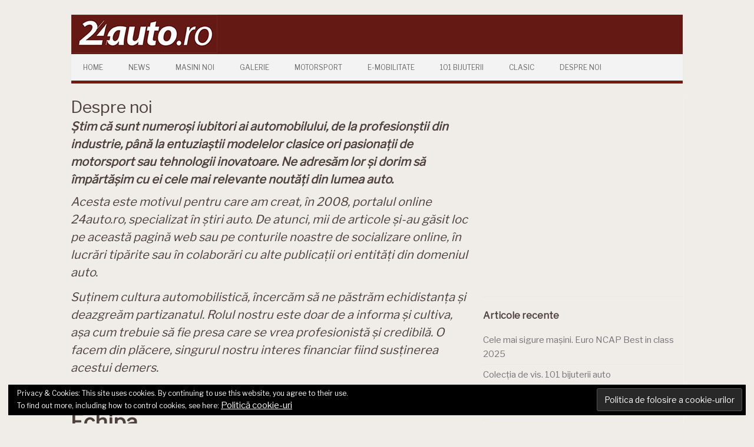

--- FILE ---
content_type: text/html; charset=utf-8
request_url: https://www.google.com/recaptcha/api2/aframe
body_size: 247
content:
<!DOCTYPE HTML><html><head><meta http-equiv="content-type" content="text/html; charset=UTF-8"></head><body><script nonce="6wwOON95ldtud615fOuWag">/** Anti-fraud and anti-abuse applications only. See google.com/recaptcha */ try{var clients={'sodar':'https://pagead2.googlesyndication.com/pagead/sodar?'};window.addEventListener("message",function(a){try{if(a.source===window.parent){var b=JSON.parse(a.data);var c=clients[b['id']];if(c){var d=document.createElement('img');d.src=c+b['params']+'&rc='+(localStorage.getItem("rc::a")?sessionStorage.getItem("rc::b"):"");window.document.body.appendChild(d);sessionStorage.setItem("rc::e",parseInt(sessionStorage.getItem("rc::e")||0)+1);localStorage.setItem("rc::h",'1768620439511');}}}catch(b){}});window.parent.postMessage("_grecaptcha_ready", "*");}catch(b){}</script></body></html>

--- FILE ---
content_type: text/css
request_url: https://24auto.ro/wp-content/themes/iconic-one-child/style.css?ver=1.4.9.1459939113
body_size: 9805
content:
/*
Theme Name: Iconic One Child
Theme URI: http://themonic.com/iconic-one/
Template: iconic-one
Author: Harald Singer
Author URI: http://themonic.com
Description: Iconic One is a premium quality theme with pixel perfect typography and responsiveness and is built for speed with pagespeed score of 95+, Iconic One implements proper SEO so that your content will rank high and is compatible with AIOSEO and Yoast SEO, It makes proper use of Live customizer that allows you to setup the theme in minutes, you can easily upload the logo, modify the background color, footer text, social media urls without touching any line of code. It utilizes latest HTML 5, CSS3 and wordpress native functions for creating the awesomeness that looks good on every browser. Support is free, access the support here http://themonic.com/support/, Report issues and feedback at http://themonic.com/feedback/.
Tags: Blue,White,Black,one-column,two-columns,right-sidebar,custom-background,fluid-layout,responsive-layout,custom-menu,full-width-template,post-formats,rtl-language-support,theme-options,custom-colors
Version: 1.4.9.1459939113
Updated: 2016-04-06 10:38:33

*/
@import url('../iconic-one/style.css');

html, body {
	/* font-family: 'Helvetica', sans-serif; */
    /*font-family: 'Open Sans, Helvetica Neue', sans-serif;*/
	font-family: 'Libre Franklin', sans-serif;

}

.stylish-text {
	/*font-family: "PT Serif", serif;
	font-weight: 400;
	font-style: normal;*/
}

.entry-content p, .entry-summary p, .comment-content p, .mu_register p {    
    font-size: 110%;
}

h1, h2 {
	font-weight: bold !important;
}

h2 {
    font-size: 1.8em;
    padding: 15px 0px 15px 0px;
}

.current_page_item > a, .themonic-nav .current_page_ancestor > a, .current_page_item > a:hover, .themonic-nav .current_page_ancestor > a:hover, 
.themonic-nav .current-menu-item > a, .themonic-nav .current-menu-ancestor > a, .themonic-nav .current_page_item > a, .themonic-nav .current_page_ancestor > a {
    background: none repeat scroll 0 0 #741a14 !important;
}


.themonic-nav ul.nav-menu, .themonic-nav div.nav-menu > ul {
    /*background: none repeat scroll 0 0 #F3F3F3;*/
    border-bottom: 5px solid #741a14 !important;
    /*border-top: 1px solid #ededed;*/
}

#searchsubmit {
    background: #741a14 !important;
}

.themonic-logo { padding: 0 !important; margin: 0 !important; width: 100%; }
.logo-ad { margin-top: 3px; }
.site-header { background-color: #641914; }

.list-ad {
	border-bottom: 2px double #F3F3F3;
	margin-bottom: 28px;
	padding-bottom: 24px;
}


.archive-header, .page-header {
    margin-bottom: 0 !important;
    padding-bottom: 0 !important;
    border-bottom: 0 none !important;
}

.divider { margin-bottom: 20px; clear: both; }

.site-content article {
	word-wrap: normal;
	-webkit-hyphens: none;
	-moz-hyphens: none;
	hyphens: none;
	padding-bottom: 0 !important;
}

.entry-content p, .entry-summary p, .comment-content p, .mu_register p {
    text-align: justify;
}

.read-more { display: block !important; }

.sd-social-icon .sd-content ul li a.sd-button:before {
    font-size: 2.6em;
}

.halfdiv { width:48%; float: right; }

.gallery-item a, .gallery-caption {
    width: 100% !important;
}

#gallery-1 img {
    border: 0 none !important;
}
.gallery .gallery-icon img {
    height: auto;
    max-width: auto !important;
    padding: 0 !important;
    width: 100% !important;
}

/* RELATED POSTS */
.crp_related {
	clear: both;
	margin: 10px 0;
}
.crp_related h3 {
	margin: 0 !important;
}
.crp_related ul {
	list-style: none;
	float: left;
	margin: 0 !important;
	padding: 0 !important;
}
.crp_related li, .crp_related a {
	float: left;
	overflow: hidden;
	/*text-align: center;*/
}
.crp_related li {
	margin: 10px 0 !important;
	padding: 0;
	width: 300px;
	float: left;
}
    .crp_related li:nth-child(odd) { clear: left; }
    .crp_related li:nth-child(even) { margin-left: 55px !important; clear: right; }

.crp_related li:hover {
	/*background: #eee;
	border-color: #bbb;*/
}
.crp_related a {
	-webkit-box-shadow: none !important;
	-moz-box-shadow: none !important;
	box-shadow: none !important;
	text-decoration: none !important;
}
.crp_related a:hover {
	text-decoration: none;
}
.crp_related .crp_title {
	padding: 3px;
	font-size: .9em;
	text-align: left;
}
.crp_related li:hover .crp_title {
	/*background: rgb(0.2, 0.2, 0.2);
	background: rgba(0, 0, 0, 0.8);*/
}
.crp_related li {
	vertical-align: bottom;
}
.crp_clear {
	clear: both;
}
.crp_title:visited {
	/*color: #fff !important;*/
}

/* END RELATED POSTS */


@media screen and (max-width: 1024px) {
    .top-header-ad, .logo-ad, .list-ad { display: none !important; }
    .sq-list-ad { float: none !important; }
    
    .halfdiv { width: 100%; float: none; margin-left: 0 !important; }
    .halfdiv h2 { text-align: left; }
    .crp_related li:nth-child(even) { margin-left: 0 !important; }
}

/*@media screen and (max-width: 768px) {
	body  {
		display: table;
	}
	
	.excerpt-thumb img {
		width: 100% !important;
		clear: both;
	}
	
	.top-header-ad
	/*.top-header-ad img *
	    { width: 100% !important; display: none;}
	.logo-ad { float: none !important; clear: left; display: none; }
}*/
		
		body, #page {
			background-color: #F0EDE9 !important;	
		}
		.wrapper {
			border: none !important;
		}
		.site-content 
		{
			margin:0px !important; 
			width:100% !important;
			padding: 0px !important;
			
			color: #4d413d;
			font-size: 20px;
			/*margin-top: 8px;*/
			/*margin-bottom:12px;*/
			/* line-height: 18px !important; */
			line-height: 1.5 !important;
		}
		
		.firstpost a:hover {
			text-decoration: none;
		}
		
		.ninasidebar {
			width:330px;
			min-width:350px; 
			border:0px solid green;
			padding:10px
		}
        
        .singlemarginleft{
            width:125px;
    
        }

		.postbox {
			width: 330px;
			/*background-color:#E4DACC;*/
			/*border:1px solid #ECE9E5; */
            background-color: white;
			line-height:16px; 
			margin-bottom:20px;
		}

		.postboxinline {
			width: 330px;
			/*background-color:#E4DACC;*/
			/*border:1px solid #ECE9E5; */
			/* background-color: red; */
			line-height:16px;
			margin-bottom:20px;
		}
		
		.postbox a {
			color: #4d413d;
			text-decoration: none;
		}

		.ninatitle {
			font-size:28px;
			line-height:1.2;
			color: #4d413d;
		}

		.site-content p {
			color: #4d413d;
			font-size: 20px;
			margin-top: 8px;
			margin-bottom:12px;
			/* line-height: 18px !important; */
			line-height: 1.5 !important;
            
		}
        
        .sidebar{
            color: #4d413d;
            font-size: 16px !important;
            margin-top: 8px;
            margin-bottom:12px;
            /* line-height: 18px !important; */
            line-height: 1.5 !important;
    
        }
		.site-content a {
			color:#741a14;
			/*font-weight:bold;*/
		}

		.widget p, .widget-area{
			padding:0px !important;
			background: none !important;
		}

		.widget-title {
			font-weight:bold !important;
            font-size: 16px !important;
		}

		.flashcontainer {
			/* background-color:yellow; */
			margin-top:15px;
			max-height: 363px;
			overflow-y: auto;
			overflow-x: hidden;
			font-size:15px;
			padding:2px 2px 0px 2px;
            /*border-bottom: 1px solid black;*/
		}

		.widget a {
			font-size:15px !important;
		}

		.narrowscroll::-webkit-scrollbar-track
		{
			-webkit-box-shadow: none;
			xbackground-color: #FFFFFF;
		}

		.narrowscroll::-webkit-scrollbar
		{
			width: 8px;
			xbackground-color: #FFFFFF;
		}

		.narrowscroll::-webkit-scrollbar-thumb
		{
			background-color: #D0D0D0;
			border: 2px solid #D0D0D0;
		}

		.smallad {
			width:200px;
			border:1px solid orange;
		}

		.inlinead {
			width:280px;
		}

		.heateor_sss_sharing_container {
			display: inline-block !important;
			/* margin-bottom: 40px; */
		}

		.singlemarginleft {
			margin-left:40px;
		}

		footer[role="contentinfo"] a {
			margin: 0px !important;
		}

		.tos-caption {
			display:none;
		}

		.tos-desktop .tos-wrapper.tos-fixed {
			background-color: rgba(0,0,0,0.9);
		}
		
		.wp-caption .wp-caption-text, .gallery-caption, .entry-caption {
			font-style: normal;
			font-size: 14px;
			text-align:center;
			font-weight:bold;
			line-height: 1.4;
			color: #666666;
		}
		
		.sharedaddy {
				display:none;
		}
		
		.flashcontainer p {
			font-size:18px;
		}

@media only screen and (max-width: 1040px)
		{
			.postbox {
				width: 45%;
				border:0px solid magenta !important;
			}
		}

				
		@media only screen and (max-width: 727px) 
		{
			.postbox {
				width: 100% !important;
				border:0px solid blue !important;
                padding-left: 10px !important;
                padding-right: 10px !important;
                background-clip: content-box;
                /* background-color: white; */
			}

			.postboxinline {
				/* width: 100% !important; */
				border:0px solid blue !important;
				/* padding-left: 10px !important; */
				/* padding-right: 10px !important; */
				background-clip: content-box;
				/* background-color: white; */
			}

			.inlinead {
				width:auto;
			}
			
			.firstpost {
                    padding-left: 10px !important;
                    padding-right: 10px !important;
                    background-clip: content-box;
            }
			
			.ninasidebar {
				width:100%;
			}
			
			.socialright {
				margin-top:0px !important;
			}

			.socialleft {
				margin-top:30px !important;
			}

			.site-content {
				padding:20px !important;
				width: auto !important;
                font-family: 'Libre Franklin', sans-serif;
                font-size: 20px !important;
				line-height:1 !important;
			}

			.smallpost {
				display: none;
			}

			.smallad {
				min-width:300px;
			}

			.singlemarginleft {
				margin-left:0px;
			}
				
		}
                    		

















